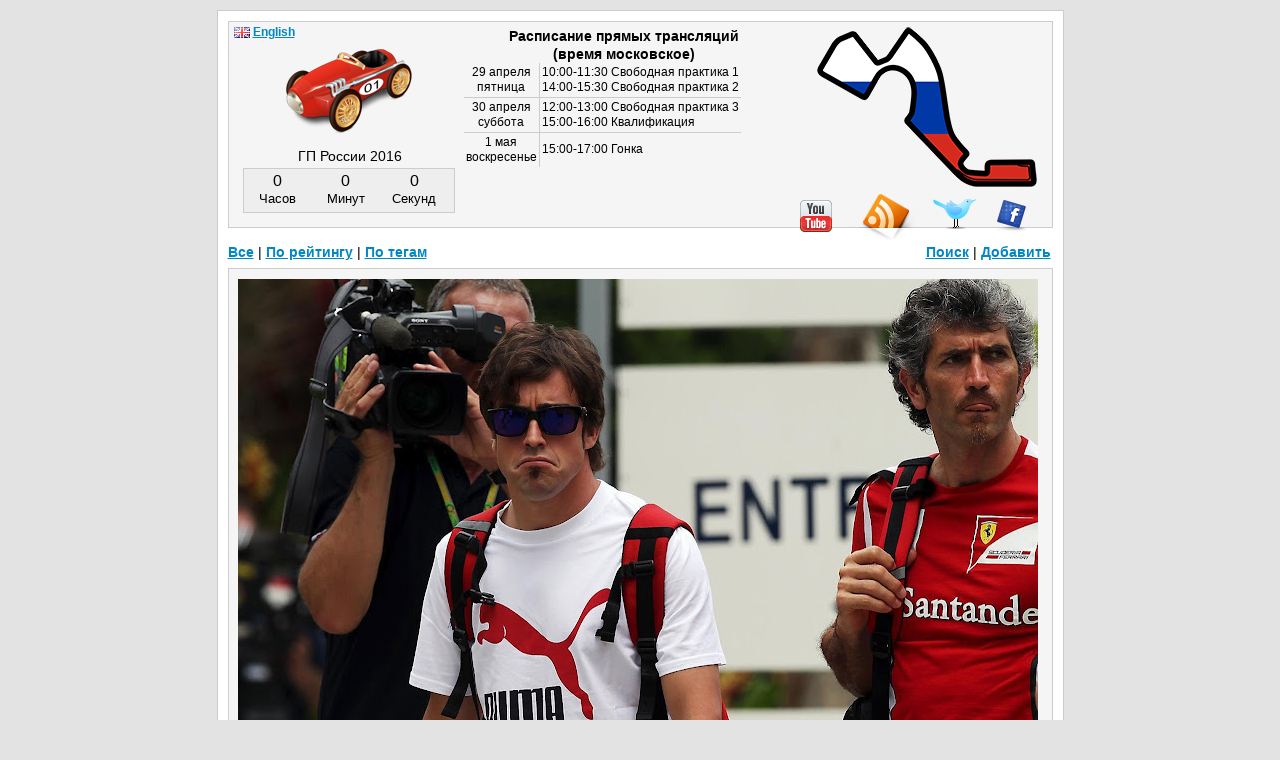

--- FILE ---
content_type: text/html; charset=UTF-8
request_url: https://www.f1db.ru/q6286
body_size: 2659
content:
<!DOCTYPE html>
<html>
  <head>
    <meta charset="utf-8">
    <title>Фернандо Алонсо и механик Ferrari на Гран-при Малайзии 2012</title>
    <meta name="keywords" content="формула 1, f1, ferrari, юмор, цитаты, картинки, карикатуры, видео, комиксы, лол, уэббер, прикол, арт, рисунки, манга, аниме, f1db">
    <meta name="description" content="Фернандо Алонсо механики Куала-Лумпур Формула-1 Гран-при Малайзии 2012">
    <meta name="robots" content="index,follow">
    <meta name="google-site-verification" content="WX10Ezcf6BysoGvtJ-oqUQa15DHm5TExIVCfO018I5A">
    <meta property="twitter:card" content="photo"><meta property="twitter:site" content="@f1dbru"><meta property="twitter:url" content="http://www.f1db.ru/q6286"><meta property="twitter:image" content="http://lh4.googleusercontent.com/-VBQ6ktZ0-28/T22F7LHKxxI/AAAAAAAAN30/IwSCxsgeS6M/s0/alonso_unhappy_mal12.jpg"><meta property="twitter:title" content="">
    <link rel="alternate" type="application/rss+xml" title="rss" href="http://www.f1db.ru/rss/">
    <link rel="alternate" type="application/rss+xml" title="rss - комментарии" href="http://f1dbru.disqus.com/latest.rss">
    <link rel="stylesheet" href="http://www.f1db.ru/ext/style.min.css?1">
    <!--[if lt IE 9]><script src="http://html5shim.googlecode.com/svn/trunk/html5.js"></script><![endif]-->
  </head>
  <body>
    <div id="wrap">
      <div id="content">
        <article id="post6286" class="post"><table class="pici"><tr><td><a href="http://lh4.googleusercontent.com/-VBQ6ktZ0-28/T22F7LHKxxI/AAAAAAAAN30/IwSCxsgeS6M/s0/alonso_unhappy_mal12.jpg" title="Увеличить"><img src="http://lh4.googleusercontent.com/-VBQ6ktZ0-28/T22F7LHKxxI/AAAAAAAAN30/IwSCxsgeS6M/s800/alonso_unhappy_mal12.jpg" alt="Фернандо Алонсо и механик Ferrari на Гран-при Малайзии 2012" /></a></td></tr><tr><td class="picinf">jpg/236кб</td></tr></table><table class="qpost"><tr><td id="updown6286" rowspan="3" class="qupdown"><span class="sc_counts" id="q_count_up6286">80</span><span id="up6286"><a href="javascript:Up('6286')"><span title="Хорошо" class="vote vup"></span></a></span><div class="cl7"></div><span class="sc_counts" id="q_count_down6286">9</span><span id="down6286"><a href="javascript:Down('6286')"><span title="Плохо" class="vote vdown"></span></a></span><div id="dvote6286" class="dvote"><br />:(</div></td><td class="qtagimg"><span class="tag_icon" title="Теги"></span></td><td colspan="2" class="qtags"><a href="http://www.f1db.ru/tag/Фернандо%20Алонсо/">Фернандо&nbsp;Алонсо</a>&nbsp;&nbsp; <a href="http://www.f1db.ru/tag/механики/">механики</a>&nbsp;&nbsp; <a href="http://www.f1db.ru/tag/Куала-Лумпур/">Куала-Лумпур</a>&nbsp;&nbsp; </td></tr><tr><td><span class="loc_icon" title="Место действия"></span></td><td colspan="2" class="qtags"><a href="http://www.f1db.ru/gp/Гран-при_Малайзии_2012/" title="Смотреть все записи с этого события">Гран-при Малайзии 2012</a></td></tr><tr><td></td><td>&nbsp;<div class="share_pos"><div id="share6286" class="share">
  <ul id="shstuff6286" class="shstuff"></ul>
  <span id="shhdr6286" class="shhdr"><span class="shhdr_icon"></span></span><div class="cl"></div>
</div></div>
</td><td class="qdate"><a href="http://www.f1db.ru/q6286">#6286</a> <time datetime="2012-03-24T08:30:50+04:00">2012-03-24 08:30:50</time></td></tr></table></article><div id="share_q">
    <span class="yashare-auto-init b-share_theme_counter" data-yasharequickservices="twitter,vkontakte,facebook,gplus,odnoklassniki" data-yashareLink="http://www.f1db.ru/q6286" data-yasharetheme="counter"></span>
    <a href="http://www.tumblr.com/share/photo?source=http%3A%2F%2Flh4.googleusercontent.com%2F-VBQ6ktZ0-28%2FT22F7LHKxxI%2FAAAAAAAAN30%2FIwSCxsgeS6M%2Fs800%2Falonso_unhappy_mal12.jpg&amp;caption=%D0%A4%D0%B5%D1%80%D0%BD%D0%B0%D0%BD%D0%B4%D0%BE+%D0%90%D0%BB%D0%BE%D0%BD%D1%81%D0%BE+%D0%B8+%D0%BC%D0%B5%D1%85%D0%B0%D0%BD%D0%B8%D0%BA+Ferrari+%D0%BD%D0%B0+%D0%93%D1%80%D0%B0%D0%BD-%D0%BF%D1%80%D0%B8+%D0%9C%D0%B0%D0%BB%D0%B0%D0%B9%D0%B7%D0%B8%D0%B8+2012" title="Share on Tumblr" class="tumblr" target="_blank" rel="external nofollow"></a>
</div><div id="prevnext">&larr;&nbsp;<a href="http://www.f1db.ru/q6287">сюда</a>&nbsp;&nbsp;&nbsp;<a href="http://www.f1db.ru/q6285">туда</a>&nbsp;&rarr;</div><a id="comments"></a><article id="disqus_thread"><h3>Комментарии</h3><p><strong>KoMIIocT</strong> (<time datetime="2012-03-24T16:18:12">2012-03-24</time>): Шикарная фотка! :-D</p></article>
        <header id="top">
          <div id="nextgp">ГП России 2016</div>
          <div id="nextcount">Считаем...</div>
          <div id="time"><div id="trasp"><h2><strong>Расписание прямых трансляций</strong><br /> (время московское)</h2></div>
<table style="margin-left:-10px">
  <tr><td class="tdat">29 апреля<br />пятница</td><td>10:00-11:30 Свободная практика 1<br />14:00-15:30 Свободная практика 2</td></tr>
  <tr><td class="tdat">30 апреля<br />суббота</td><td>12:00-13:00 Свободная практика 3<br />15:00-16:00 Квалификация</td></tr>
  <tr><td class="tdat last">1 мая<br />воскресенье</td><td class="last">15:00-17:00 Гонка</td></tr>
</table></div>
          <div id="smile" style="display:none"></div>
          <div id="circuit" style="top:5px;right:15px"><img src="http://www.f1db.ru/ext/tracks/sochi.png" alt="Гран-при России 2016: 1 мая 2016" title="Гран-при России 2016: 1 мая 2016" /></div>
          <a id="rss" href="http://www.f1db.ru/rss/" title="Подписаться на RSS"></a>
          <a id="twitter" href="http://twitter.com/f1dbru" rel="external" target="_blank" title="Twitter"></a>
          <a id="facebook" href="http://www.facebook.com/f1dbru" rel="external" target="_blank" title="Facebook"></a>
          <a id="youtube" href="http://www.youtube.com/user/f1db" rel="external" target="_blank" title="Youtube"></a>
          <a id="logo" href="http://www.f1db.ru/" title="Формула-1 глазами f1db.ru"><img src="http://www.f1db.ru/ext/car.png" alt="Формула-1 f1db.ru"></a>
        </header>
        <nav id="menu"><ul><li><a href="http://www.f1db.ru/">Все</a> |&nbsp;</li>
<li><a href="http://www.f1db.ru/best/">По рейтингу</a> |&nbsp;</li>
<li><a href="http://www.f1db.ru/tag/">По тегам</a></li>
<li class="flr"><a href="http://www.f1db.ru/add/">Добавить</a></li>
<li class="flr"><a href="http://www.f1db.ru/search/">Поиск</a> |&nbsp;</li></ul></nav><input id="nextdate" type="hidden" value="1462104000" />
        <footer id="bottom">
          <div><span id="mailto">Почта для связи:</span><br /><a href="mailto:f1db.ru@gmail.com">f1db.ru@gmail.com</a></div>
          <div id="copy">&copy; 2008&ndash;2014 www.f1db.ru</div>
        </footer>
      </div>
    </div>
    <script src="//ajax.googleapis.com/ajax/libs/jquery/2.1.0/jquery.min.js"></script>
    <script>window.jQuery || document.write('<script src="/ext/jquery.min.js"><\/script>')</script>
    <script src="http://www.f1db.ru/ext/f1_8.js"></script>
    <script src="//yandex.st/share/share.js"></script>
  </body>
</html>